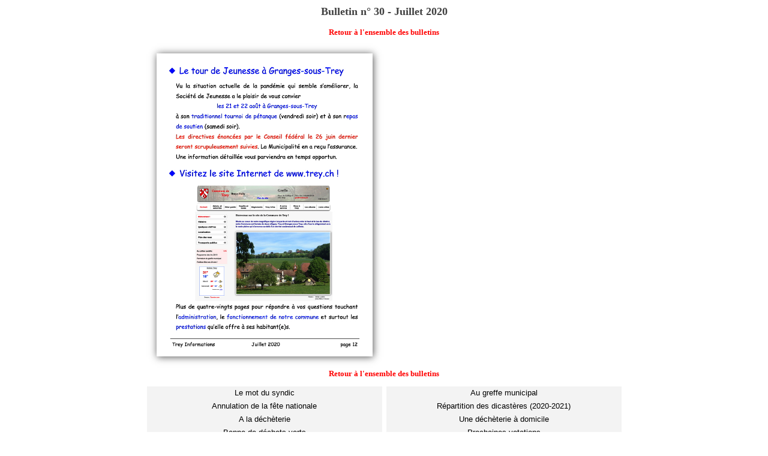

--- FILE ---
content_type: text/html; charset=UTF-8
request_url: https://trey.ch/treyInfos/afficheUnBulletin.php?bull=30&rubrique=17
body_size: 1173
content:
<!DOCTYPE html PUBLIC "-//W3C//DTD XHTML 1.0 Transitional//EN" "http://www.w3.org/TR/xhtml1/DTD/xhtml1-transitional.dtd">
<html xmlns="http://www.w3.org/1999/xhtml">
<head>
<meta http-equiv="Content-Type" content="text/html; charset=UTF-8" />
<title>Commune de Trey : tous-ménages</title>
<link href="../css/styles.css" rel="stylesheet" type="text/css" />
<style type="text/css">
a:link {
	color: #000;
	text-decoration: none;
}
a:visited {
	text-decoration: none;
	color: #000;
}
a:hover {
	text-decoration: none;
	color: #F00;
}
a:active {
	text-decoration: none;
	color: #F00;
}
</style>
</head>

<body>
<div align="center">
  <table width="859" border="0" cellspacing="0">
    <tr>
      <td class="enteteMoyen"><div align="center">Bulletin n° 30 - Juillet 2020</div></td>
    </tr>
    <tr>
      <td height="5" class="enteteTresPetit">&nbsp;</td>
    </tr>
    <tr>
      <td height="40" align="center" valign="top"><div align="center" class="entetePetitRouge">
      <a href="../index.php?menu=6&ancrer=1" target="_top"><font color="red">Retour à l'ensemble des bulletins</font></a></div></td>
    </tr>
    <tr>
      <td><div align="center">
        <table border="0" cellspacing="0">
                  <tr class="fond">
            <td width="390" align="center" valign="top">
				<img src="T-30/L.jpg" height="495.29411764706" width="350" class="ombreImage" />            </td>
            <td width="5" align="center" valign="top">&nbsp;</td>
            <td width="390" align="center" valign="top">
				            </td>
          </tr>
          <tr class="fond">
           <td height="15" colspan="3" align="center" valign="middle" class="entetePetit">
           </div>            </td>
            </tr>
            <tr class="fond">
            <td height="30" colspan="3" align="center" valign="top" class="entetePetitRouge"><a href="../index.php?menu=6&amp;ancrer=1" target="_top"><font color="red">Retour à l'ensemble des bulletins</font></a><a href="../index.php?menu=6" target="_top"></a></td>
            </tr>
            <tr class="fond"><td width="390" align="center" valign="top" bgcolor="#F3F3F3"><a href="afficheUnBulletin.php?bull=30&rubrique=1">Le mot du syndic</a></td><td width="5" align="center" valign="top">&nbsp;</td><td width="390" align="center" valign="top" bgcolor="#F3F3F3"><a href="afficheUnBulletin.php?bull=30&rubrique=2">Au greffe municipal</a></td></tr><tr class="fond"><td width="390" align="center" valign="top" bgcolor="#F3F3F3"><a href="afficheUnBulletin.php?bull=30&rubrique=3">Annulation de la fête nationale</a></td><td width="5" align="center" valign="top">&nbsp;</td><td width="390" align="center" valign="top" bgcolor="#F3F3F3"><a href="afficheUnBulletin.php?bull=30&rubrique=4">Répartition des dicastères (2020-2021)</a></td></tr><tr class="fond"><td width="390" align="center" valign="top" bgcolor="#F3F3F3"><a href="afficheUnBulletin.php?bull=30&rubrique=5">A la déchèterie</a></td><td width="5" align="center" valign="top">&nbsp;</td><td width="390" align="center" valign="top" bgcolor="#F3F3F3"><a href="afficheUnBulletin.php?bull=30&rubrique=6">Une déchèterie à domicile</a></td></tr><tr class="fond"><td width="390" align="center" valign="top" bgcolor="#F3F3F3"><a href="afficheUnBulletin.php?bull=30&rubrique=7">Benne de déchets verts</a></td><td width="5" align="center" valign="top">&nbsp;</td><td width="390" align="center" valign="top" bgcolor="#F3F3F3"><a href="afficheUnBulletin.php?bull=30&rubrique=8">Prochaines votations</a></td></tr><tr class="fond"><td width="390" align="center" valign="top" bgcolor="#F3F3F3"><a href="afficheUnBulletin.php?bull=30&rubrique=9">Diversité forestière</a></td><td width="5" align="center" valign="top">&nbsp;</td><td width="390" align="center" valign="top" bgcolor="#F3F3F3"><a href="afficheUnBulletin.php?bull=30&rubrique=10">« Petites fugues » par Pro Senectute</a></td></tr><tr class="fond"><td width="390" align="center" valign="top" bgcolor="#F3F3F3"><a href="afficheUnBulletin.php?bull=30&rubrique=11">Les soins palliatifs</a></td><td width="5" align="center" valign="top">&nbsp;</td><td width="390" align="center" valign="top" bgcolor="#F3F3F3"><a href="afficheUnBulletin.php?bull=30&rubrique=12">Pas de déchets de jardin dans la forêt !</a></td></tr><tr class="fond"><td width="390" align="center" valign="top" bgcolor="#F3F3F3"><a href="afficheUnBulletin.php?bull=30&rubrique=13">La combustion du bois pollue ?</a></td><td width="5" align="center" valign="top">&nbsp;</td><td width="390" align="center" valign="top" bgcolor="#F3F3F3"><a href="afficheUnBulletin.php?bull=30&rubrique=14">Deux marchés en libre accès</a></td></tr><tr class="fond"><td width="390" align="center" valign="top" bgcolor="#F3F3F3"><a href="afficheUnBulletin.php?bull=30&rubrique=15">Le marché broyard</a></td><td width="5" align="center" valign="top">&nbsp;</td><td width="390" align="center" valign="top" bgcolor="#F3F3F3"><a href="afficheUnBulletin.php?bull=30&rubrique=16">Le tour de Jeunesse à Granges-sous-Trey</a></td></tr><tr class="fond"><td width="390" align="center" valign="top" bgcolor="#F3F3F3"><a href="afficheUnBulletin.php?bull=30&rubrique=17"><font color="red">Visitez le site Internet de www.trey.ch !</font></a></td>        </table>
      </div></td>
    </tr>
    <tr>
      <td><div align="center">
      </div></td>
    </tr>
    <tr>
      <td><div align="center"></div></td>
    </tr>
    <tr>
      <td><div align="center"></div></td>
    </tr>
  </table>
  <p>&nbsp;</p>
  <p></p>
</div>
</body>
</html>

--- FILE ---
content_type: text/css
request_url: https://trey.ch/css/styles.css
body_size: 572
content:
@charset "UTF-8";
/* CSS Document */

.fond {
	font-family: Arial, Helvetica, sans-serif;
	font-size: 13px;
	font-style: normal;
	line-height: 20px;
}
.titreCommune {
	font-family: "Palatino Linotype", "Book Antiqua", Palatino, serif;
	font-size: 20px;
	font-style: normal;
	color: #F00;
	font-weight: bold;
}
.titreTrey {
	font-family: "Palatino Linotype", "Book Antiqua", Palatino, serif;
	font-size: 28px;
	font-style: normal;
	font-weight: bold;
	color: #F00;
}
.enteteMoyen {
	font-family: "Palatino Linotype", "Book Antiqua", Palatino, serif;
	font-size: 18px;
	font-style: normal;
	font-weight: bold;
	color: #414141;
}
.enteteGrand {
	font-family: "Palatino Linotype", "Book Antiqua", Palatino, serif;
	font-size: 24px;
	font-style: normal;
	font-weight: bold;
	color: #414141;
}
.entetePetit {
	font-family: "Palatino Linotype", "Book Antiqua", Palatino, serif;
	font-size: 13px;
	font-style: normal;
	font-weight: bold;
	color: #414141;
}
.enteteTresPetit {
	font-family: "Palatino Linotype", "Book Antiqua", Palatino, serif;
	font-size: 11px;
	font-style: normal;
	font-weight: bold;
	color: #333333;
}
.entetePetitRouge {
	font-family: "Palatino Linotype", "Book Antiqua", Palatino, serif;
	font-size: 13px;
	font-style: normal;
	font-weight: bold;
	color: #FF0000;
}
.menuHaut {
	font-family: Arial, Helvetica, sans-serif;
	font-size: 13px;
	line-height: normal;
	font-weight: bolder;
	color: #2a2a2a;
	background-color: #D6D6D6;
}
.menuGauche {
	font-family: Verdana, Geneva, sans-serif;
	font-size: 13px;
	line-height: normal;
	font-weight: bolder;
	color: #2a2a2a;
}
.piedPageGris {
	font-family: Verdana, Geneva, sans-serif;
	font-size: 9px;
	line-height: normal;
	font-weight: bolder;
	color: #E6E6E6;
}
.piedPageRouge {
	font-family: Verdana, Geneva, sans-serif;
	font-size: 9px;
	line-height: normal;
	font-weight: bolder;
	color: #FFFF00;
	text-decoration: none;
}
.ombreImage {
        border: 5px solid #fff;
        -moz-box-shadow: 1px 1px 12px #555; 
        -webkit-box-shadow: 1px 1px 12px #555; 
        box-shadow: 1px 1px 12px #555; 
 } 
.chapeau {
	font-family: Arial, Helvetica, sans-serif;
	font-size: 14px;
	font-style: normal;
	line-height: 18px;
	font-weight: bold;
	color: #009;
}
.voeux {
	font-family: Arial, Helvetica, sans-serif;
	font-size: 14px;
	font-style: normal;
	line-height: 18px;
	font-weight: bold;
	text-shadow: 5px 5px 5px #F00;
	color: #F00;
}
.lignesFond {
	font-family: Arial, Helvetica, sans-serif;
	font-size: 13px;
	font-style: normal;
	line-height: 25px;
	border-top-width: 0px;
	border-top-style: solid;
	border-top-color: #999999;
	border-right-color: #999999;
	border-bottom-color: #999999;
	border-left-color: #999999;
}
.lignesFondGrand {
	font-family: Verdana, Geneva, sans-serif;
	font-size: 24px;
	font-style: normal;
	line-height: 35px;
	border-top-width: 1px;
	border-top-style: solid;
	border-top-color: #999999;
	border-right-color: #999999;
	border-bottom-color: #999999;
	border-left-color: #999999;
	font-weight: normal;
}
.lienEnEdition {
	font-family: "Courier New", Courier, monospace;
	font-size: 12px;
	font-style: normal;
	font-weight: normal;
	color: #000;
}

.coronavirus {
   font-family: "Palatino Linotype", "Book Antiqua", Palatino, serif;
   font-size: 18px;
   font-style: normal;
   font-weight: bold;
   line-height: 30px;
   color: blue;
}

.liensCG {
	font-family: Arial, Helvetica, sans-serif;
	font-size: 13px;
	font-style: normal;
	color: red;
}
